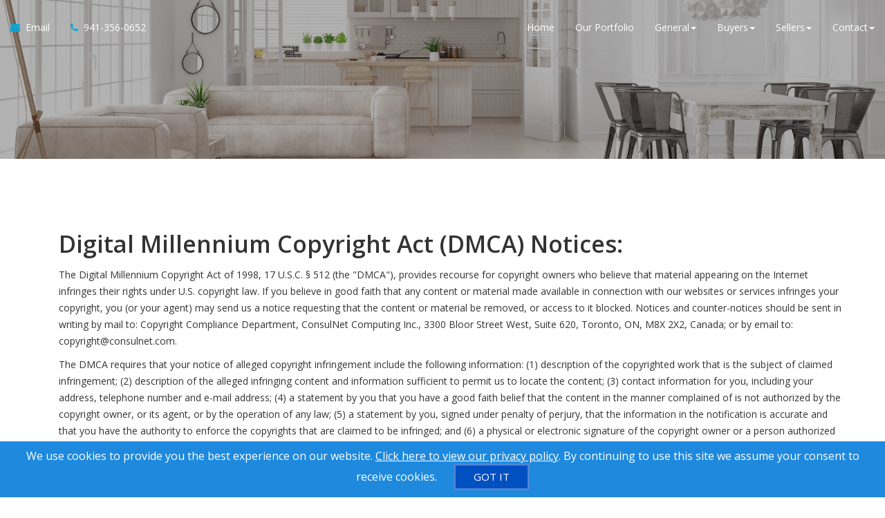

--- FILE ---
content_type: text/html; charset=utf-8
request_url: https://www.sarasotaviprealestate.com/dmca
body_size: 7074
content:
<!DOCTYPE html>
<!--[if IE 8]> <html lang="en" class="ie8"> <![endif]-->
<!--[if IE 9]> <html lang="en" class="ie9"> <![endif]-->
<!--[if !IE]><!-->
<html lang="en">
<!--<![endif]-->
<head>
    <!-- SREM H -->
<title></title>


<meta charset="utf-8" />
<meta http-equiv="X-UA-Compatible" content="IE=edge,chrome=1" />
<meta name="viewport" content="width=device-width, initial-scale=1.0, user-scalable=yes">
<link rel="icon" type="image/png" sizes="32x32" href="/Content/hdx/srem1/img/favicon/32.png" />
<link rel="icon" type="image/png" sizes="16x16" href="/Content/hdx/srem1/img/favicon/16.png" />
<link rel="apple-touch-icon" sizes="57x57" href="/Content/hdx/srem1/img/favicon/57.png" />
<link rel="apple-touch-icon" sizes="72x72" href="/Content/hdx/srem1/img/favicon/72.png" />
<link rel="apple-touch-icon" sizes="114x114" href="/Content/hdx/srem1/img/favicon/114.png" />
<link rel="apple-touch-icon" sizes="144x144" href="/Content/hdx/srem1/img/favicon/144.png" />
<link rel="apple-touch-icon" sizes="180x180" href="/Content/hdx/srem1/img/favicon/180.png" />

<link rel="preconnect" href="https://fonts.googleapis.com/css?family=Open+Sans:400,600" crossorigin>
<link rel="preload" as="style" href="https://fonts.googleapis.com/css?family=Open+Sans:400,600">
<link rel="stylesheet" media="print" onload="this.onload=null;this.removeAttribute('media');" href="https://fonts.googleapis.com/css?family=Open+Sans:400,600">
<noscript><link rel="stylesheet" href="https://fonts.googleapis.com/css?family=Open+Sans:400,600&display=swap"></noscript>
<meta name="theme-color" content="#262626">
<link href="/bundles/hdx/srem1/styles?v=bgrpavUuzLEjSM7qY1OYeM1slo8WRd5z9ZhwSdgaTZA1" rel="stylesheet"/>

<script src="/bundles/hdx/srem1/scripts?v=N9UL3L7QtDM3WKra--QN5eis473XCSdPlID40Xa7JC81"></script>

<meta name="facebook-domain-verification" content="3v86sq0j0jzc2nv9xqvzla4i4bwj0r" />
<!--[if lt IE 9]>
	 <script src="//oss.maxcdn.com/html5shiv/3.7.2/html5shiv.min.js"></script>
	 <script src="//oss.maxcdn.com/respond/1.4.2/respond.min.js"></script>
<![endif]-->
    
    <script>
            var au_tika = false;
    </script>
    

    
    

    
</head>
<body class="">
    <!-- SREM M -->
    <div class="page-wrapper">
        
        
         

        
    <!-- SREM HR D-->
<header id="header" class="header">
    <div class="topbar visible-xs">
    <div class="container">
        <div class="row">
            <div class="col-md-5">
                    <div class="topbar-left text-left">
                        <ul id="topbar-left-content">
                                
                                    <li class="phone">
                                        <a href="tel:941-356-0652" id="menu-phone" aria-label="Call agent">
                                            <i class="fa fa-phone text-blue" aria-hidden="true"></i>
                                        </a>
                                    </li>
                                
                                                            
                                    <li class="sms">
                                        <a href="sms:941-356-0652" aria-label="Send sms to agent">
                                            <i class="fa fa-comment text-blue" aria-hidden="true"></i>
                                        </a>
                                    </li>
                                

                                
                                    <li>
                                        <a href="mailto:info@sarasotaviprealestate.com" id="menu-email" aria-label="Email agent">
                                            <i class="fa fa-envelope text-blue" aria-hidden="true"></i>
                                        </a>
                                    </li>
                                

                                
                                    <li class="share">
                                        <a onclick="javascript: sharePageViaEmail();" href="#" aria-label="Share page via Email">
                                            <i class="fa fa-share-alt text-blue" aria-hidden="true"></i>
                                        </a>
                                    </li>
                                
                        </ul>
                    </div>
            </div>
          
            <div class="col-md-7">
                </div>
        </div>
    </div>
</div>
<script>
    function sharePageViaEmail() {
              
                    window.location = 'mailto:info@sarasotaviprealestate.com?body=https://www.sarasotaviprealestate.com/dmca';
               
        }
</script>
    <nav class="navbar navbar-default">
        <div class="container-fluid">
            <div class="navbar-header">
                <button type="button" class="navbar-toggle collapsed" data-toggle="collapse" data-target="#navbar-collapsable" aria-expanded="false" aria-label="Toggle Menu">
                    <span class="sr-only">Toggle navigation</span>
                    <span class="icon-bar"></span>
                    <span class="icon-bar"></span>
                    <span class="icon-bar"></span>
                </button>
                </div>
            <div class="collapse navbar-collapse" id="navbar-collapsable">
                    <ul class="nav navbar-nav navbar-left">
                        <li class="hidden-xs">
                            <a href="mailto:info@sarasotaviprealestate.com" id="navbar-email" aria-label="Email Agent">
                                <i class="fa fa-envelope text-blue" aria-hidden="true"></i>&nbsp;
                                <span class="hidden-xs hidden-sm hidden-md">
                                    Email
                                </span>
                            </a>
                        </li>              

                            
                                <li class="phone hidden-xs">
                                    <a href="tel:941-356-0652" id="navbar-phone" aria-label="Call agent">
                                        <i class="fa fa-phone text-blue" aria-hidden="true"></i>&nbsp;
                                        <span class="hidden-xs hidden-sm hidden-md">
                                            941-356-0652
                                        </span>
                                    </a>
                                </li>
                            
                    </ul>  
                <ul class="nav navbar-nav navbar-right">                  
                        <li>                         
                            <a href="/" aria-label="Home">Home</a>                            
                        </li>                   
                 
                    <li id="menu-listings-portfolio"><a href="/MyListings" id="menu-portfolio"  aria-label="Our Portfolio">Our Portfolio</a></li><li class="dropdown"><a href="/default" aria-label="Resourses for General" class="dropdown-toggle" data-toggle="dropdown" role="button" aria-haspopup="true" aria-expanded="false">General<span class="caret"></span></a><ul class="dropdown-menu" id="menu-general-cont"><li><a href="/buyers" aria-label="Buyer Resources">Buyer Resources</a></li><li><a href="/sellers" aria-label="Sellers Resources">Sellers Resources</a></li><li><a href="/whyfree" aria-label="Why Is This Info Free?">Why Is This Info Free?</a></li><li><a href="/insideraccess" aria-label="Get VIP Insider Access">Get VIP Insider Access</a></li><li><a href="/gold_newsletter" aria-label="This Month's Newsletter">This Month's Newsletter</a></li><li><a href="/agent_questions" aria-label="Questions Agents Hate!">Questions Agents Hate!</a></li><li><a href="/gold_askexpert" aria-label="Ask an Expert">Ask an Expert</a></li></ul></li><li class="dropdown"><a href="/buyers" aria-label="Resourses for Buyers" class="dropdown-toggle" data-toggle="dropdown" role="button" aria-haspopup="true" aria-expanded="false">Buyers<span class="caret"></span></a><ul class="dropdown-menu" id="menu-buyers-cont"><li><a href="/pp_02" aria-label="Homes &amp; Condos Hotlist Links">Homes &amp; Condos Hotlist Links</a></li><li><a href="/vip_buyer" aria-label="Get Hot NEW Listings">Get Hot NEW Listings</a></li><li><a href="/gold_distress" aria-label="Foreclosures Hot List">Foreclosures Hot List</a></li><li><a href="/stop_renting" aria-label="Stop Paying Rent">Stop Paying Rent</a></li><li><a href="/zerodown" aria-label="Buy with ZERO Down">Buy with ZERO Down</a></li><li><a href="/trade_up" aria-label="Moving Up?">Moving Up?</a></li><li><a href="/seminar_13costs" aria-label="Beware! 13 Extra Costs">Beware! 13 Extra Costs</a></li><li><a href="/savethousands" aria-label="Save Thousands">Save Thousands</a></li><li><a href="/buyer_mistakes" aria-label="6 Buyer Mistakes">6 Buyer Mistakes</a></li><li><a href="/buyertraps" aria-label="9 Common Buyer Traps">9 Common Buyer Traps</a></li><li><a href="/silver_mortgagecalc" aria-label="Mortgage Calculator">Mortgage Calculator</a></li><li><a href="/seminar_newhomes" aria-label="New Homes vs. Resale">New Homes vs. Resale</a></li><li><a href="/gc_fixermyths" aria-label="Fixer Uppers: Myths &amp; Facts">Fixer Uppers: Myths &amp; Facts</a></li><li><a href="/coaching_bestfinancing" aria-label="Best Financing Rates">Best Financing Rates</a></li><li><a href="/gold_mortgageapp" aria-label="Mortgage Pre-Approval">Mortgage Pre-Approval</a></li><li><a href="/gc_bestbuys" aria-label="10 Best Buys Hotlist">10 Best Buys Hotlist</a></li><li><a href="/gc_firsttime" aria-label="First Time Buyer Hotlist">First Time Buyer Hotlist</a></li><li><a href="/gc_upscale" aria-label="Upscale Homes Hotlist">Upscale Homes Hotlist</a></li><li><a href="/gc_nomoneydown" aria-label="No Money Down Hotlist">No Money Down Hotlist</a></li><li><a href="/gc_acreage" aria-label="Homes With Land Hotlist">Homes With Land Hotlist</a></li><li><a href="/gc_pools" aria-label="Homes With Pools Hotlist">Homes With Pools Hotlist</a></li><li><a href="/gc_fixerupper" aria-label="Fixer Uppers Hotlist">Fixer Uppers Hotlist</a></li><li><a href="/gc_listings_search" aria-label="Multiple Listing Search">Multiple Listing Search</a></li><li><a href="/silver_custom" aria-label="Sarasota County Home Deals">Sarasota County Home Deals</a></li></ul></li><li class="dropdown"><a href="/sellers" aria-label="Resourses for Sellers" class="dropdown-toggle" data-toggle="dropdown" role="button" aria-haspopup="true" aria-expanded="false">Sellers<span class="caret"></span></a><ul class="dropdown-menu" id="menu-sellers-cont"><li><a href="/homeeval" aria-label="What's Your Home Worth?">What's Your Home Worth?</a></li><li><a href="/seller_mistakes" aria-label="Avoid These Mistakes">Avoid These Mistakes</a></li><li><a href="/sell_for_more" aria-label="How To Sell For More!">How To Sell For More!</a></li><li><a href="/gold_findout" aria-label="Prices In Your Area">Prices In Your Area</a></li><li><a href="/inspection" aria-label="Pass Your Inspection">Pass Your Inspection</a></li><li><a href="/seminar_divorce" aria-label="Divorce and Your Home">Divorce and Your Home</a></li><li><a href="/27tips" aria-label="27 Seller Tips">27 Seller Tips</a></li><li><a href="/silver_fsbo" aria-label="For Sale by Owner">For Sale by Owner</a></li><li><a href="/seminar_expired" aria-label="Your House Didn't Sell">Your House Didn't Sell</a></li><li><a href="/gold_howlong" aria-label="When Will It Sell?">When Will It Sell?</a></li><li><a href="/coaching_emptynest" aria-label="Emptying the Nest?">Emptying the Nest?</a></li><li><a href="/coaching_legal" aria-label="Avoid Legal Mistakes">Avoid Legal Mistakes</a></li><li><a href="/coaching_negotiating" aria-label="Getting the Best Price">Getting the Best Price</a></li><li><a href="/coaching_setprice" aria-label="Getting YOUR Price">Getting YOUR Price</a></li><li><a href="/gc_pets" aria-label="Pets and Moving">Pets and Moving</a></li><li><a href="/gc_kids" aria-label="Kids and Moving">Kids and Moving</a></li></ul></li><li class="dropdown"><a href="/contact" aria-label="Resourses for Contact" class="dropdown-toggle" data-toggle="dropdown" role="button" aria-haspopup="true" aria-expanded="false">Contact<span class="caret"></span></a><ul class="dropdown-menu" id="menu-contact-cont"><li><a href="/contact" aria-label="Contact Us">Contact Us</a></li><li><a href="/gold_referral" aria-label="Refer a Friend">Refer a Friend</a></li></ul></li>

                    
                </ul>
            </div>
        </div>
    </nav>
</header>


        


    <!--SREM PGSTD-->
    <section class="inner-intro small  bg-opacity-black-30 pb-0" style="background-image:url('/share/images/qllg/ENG/top_banner.png')">
        
    </section>
<!--SREM PGSTD C-->
<div class="bodyclass bodyclass">
    <section class="pt-50 pb-50 ">
        <div class="container">
            <div class="row">

                <div class="col-md-offset-0 col-md-12 col-sm-12" id="sws_hidden_form_body">
                    <!--pg-content-->
                    
	<section class="pt-50 pb-50 ">
	<div class="container">
	<h1>Digital Millennium Copyright Act (DMCA) Notices:</h1>	
	<div class="page-content">		
        <p>The Digital Millennium Copyright Act of 1998, 17 U.S.C. § 512 (the "DMCA"), provides recourse for copyright owners who believe that material appearing on the Internet infringes their rights under U.S. copyright law. If you believe in good faith that any content or material made available in connection with our websites or services infringes your copyright, you (or your agent) may send us a notice requesting that the content or material be removed, or access to it blocked. Notices and counter-notices should be sent in writing by mail to: Copyright Compliance Department, ConsulNet Computing Inc., 3300 Bloor Street West, Suite 620, Toronto, ON, M8X 2X2, Canada; or by email to: copyright@consulnet.com.</p>
        <p>The DMCA requires that your notice of alleged copyright infringement include the following information: (1) description of the copyrighted work that is the subject of claimed infringement; (2) description of the alleged infringing content and information sufficient to permit us to locate the content; (3) contact information for you, including your address, telephone number and e-mail address; (4) a statement by you that you have a good faith belief that the content in the manner complained of is not authorized by the copyright owner, or its agent, or by the operation of any law; (5) a statement by you, signed under penalty of perjury, that the information in the notification is accurate and that you have the authority to enforce the copyrights that are claimed to be infringed; and (6) a physical or electronic signature of the copyright owner or a person authorized to act on the copyright owner’s behalf. Failure to include all of the above information may result in the delay of the processing of your complaint.</p>		
	</div>
	</div>
	</section>
		
                    <!--pg-content-->
                </div>
            </div>
        </div>
        <style>
            @media(min-width: 0px) {
                #sws_hidden_form_form {
                    display: none;
                }

                .sws_hidden_form_button {
                    margin-top: 16px;
                    margin-bottom: 16px;
                    text-align: center;
                }
            }

            @media(min-width: 768px) {
                #sws_hidden_form_form {
                    display: block;
                }
            }
        </style>
        <script>
            var hiddenForm = {};

            hiddenForm.handleClick = function () {
                /* onClick button operations */
                var buttons = document.querySelectorAll(".sws_hidden_form_button button");

                if (buttons.length > 0) {
                    buttons.forEach(function (btn) {
                        btn.parentElement.removeChild(btn);

                        btn.removeEventListener("click", hiddenForm.handleClick);
                    });
                }

                /* onClick form operations */
                var form = document.querySelector("#sws_hidden_form_form");

                if (form) {
                    form.style.display = "block";

                    form.scrollIntoView(true);
                }

                return;
            }

            hiddenForm.buildButtonHtml = function () {
                /* Create button; add Bootstrap button classes, event listener */
                var button = document.createElement("button");
                button.textContent = 'FREE Instant Access';
                button.classList.add("btn");
                button.classList.add("btn-primary");
				button.classList.add("sws_hidden_form_button");
                button.addEventListener("click", hiddenForm.handleClick);

                /* Create Bootstrap "col" div; append button as child */
                var col = document.createElement("div");
                col.classList.add("col-xs-12");
                col.appendChild(button);

                /* Create Bootstrap "row" div, add custom style class; append col as child */
                var row = document.createElement("div");
                row.classList.add("row");
                row.classList.add("sws_hidden_form_button");
                row.appendChild(col);

                return row;
            }

            hiddenForm.printButtons = function () {
                /* Insert button after page content */
                var container = document.querySelector(".bodyclass .container");

                if (container) {
                    container.appendChild(hiddenForm.buildButtonHtml());
                }

                /* Insert button after first h3 in page content */
                var subheader = document.querySelector("#sws_hidden_form_body h2");

                if (subheader) {
                    subheader.parentElement.insertBefore(hiddenForm.buildButtonHtml(), subheader.nextSibling);
                }

                return;
            }

            $(function () { if (window.innerWidth < 768) { hiddenForm.printButtons(); } });    
        </script>
    </section>
</div>


        

        
    <!-- SREM F -->
<div id="back-to-top"><a class="top arrow" href="#top" aria-label="Link to Top of Page"><i class="fa fa-long-arrow-up" aria-hidden="true"></i></a></div>
<footer class="footer">
	<div class="container">
			<div class="row">
				<div class="col-sm-12 text-white">
					<p class="mt-15">
						<div id="disclosure"><center>
    <div class="col-sm-12">
        <h4 class="text-white">Free information provided by:</h4>
        <a href="mailto:info@sarasotaviprealestate.com" aria-label="Email Agent"><i class="fa fa-envelope-o" aria-hidden="true"></i>&nbsp;<span class="text-white">info@sarasotaviprealestate.com</span>
        </a>
        <a href="tel:+1941-356-0652" aria-label="Call agent"><i class="fa fa-phone" aria-hidden="true"></i>&nbsp;<span class="text-white">941-356-0652 &nbsp </span>
        </a>
        <br />
        <a href="tel:+1941-356-0652" aria-label="Call agent">
            <i class="fa fa-user" aria-hidden="true"></i>&nbsp;<span class="text-white">Geri Scheckner  Bright Realty</span>
        </a>
        <a target="_blank" href="https://maps.google.com/?q=5218 Station Way, Sarasota Florida 34233" aria-label="View Address on Map">
            <p class="contact-add">
                <i class="fa fa-map-marker" aria-hidden="true"></i>&nbsp;<span class="text-white">5218 Station Way, Sarasota Florida 34233</span></p>
        </a>
    </div>
</center></div>
					</p>
				</div>
			</div>
		<div class="row">
			<div class="col-sm-12 text-white">
				<p class="text-center">
 <input type="checkbox" id="_accept" name="_accept" class="required" value="accepted"  title="Please agree to our policy!"/> 
By submitting this form, you consent to receive updates and promotional offers from us via email, text messages, and phone calls. Consent is not a condition of service. 
To unsubscribe, click 'Unsubscribe' in emails, reply 'STOP' in texts, or inform us during calls. For more details, please review our <u><a href="/privacy" aria-label="Website Privacy Policy" target="_blank">Privacy Policy</a></u>    
				</p>
			</div>
		</div>
		<div class="row">
			<div class="col-sm-12 text-white">
				<p class="text-center">
A SuccessWebsite&reg; Solution &trade; & &copy; owned by ConsulNet Computing Inc. 1998-2026 (All Rights Reserved)<br />Select content licensed from Craig Proctor Productions Inc.<br /><a href="/dmca" target="_blank"  aria-label="Link to DMCA Notice">DMCA notice</a>				</p>
			</div>
		</div>
	</div>
</footer>


        
        

    </div>
    <div id="loader-div" class="loader-div">
        <div id="loader" class="inline-loader"></div>
    </div>   
	
    <!-- SREM Modal -->
<div class="modal fade" id="popupModal" tabindex="-1" role="dialog" aria-labelledby="myModalLabel"
	 aria-hidden="true">
	<div class="modal-dialog">
		<div class="modal-content" id="popup-content">
		</div>
	</div>
</div>
<div class="modal fade" id="registerModal" tabindex="-1" role="dialog" aria-labelledby="myModalLabel"
	 aria-hidden="true">
	<div class="modal-dialog">
		<div class="modal-content" id="register-content">
		</div>
	</div>
</div>

        <div id="cookiesPolicy" class="cookies-policy">
        We use cookies to provide you the best experience on our website. <a href="/privacy" target="_blank"  aria-label="Website Cookies Policy">Click here to view our privacy policy</a>. By continuing to use this site we assume your consent to receive cookies. 
        <button class="button-gotit" id="btnGotIt" name="btnGotIt" type="button" onclick="setCookie();" aria-label="GOT IT"><span>GOT IT</span></button>
    </div>
    <script type="text/javascript">
        function setCookie() {
            $("#cookiesPolicy").css("display", "none");
            document.cookie = "AcceptCookiesPolicy=true; expires=" + new Date(new Date().setFullYear(new Date().getFullYear() + 1));
        }
    </script>
  
    
        
</body>
</html>